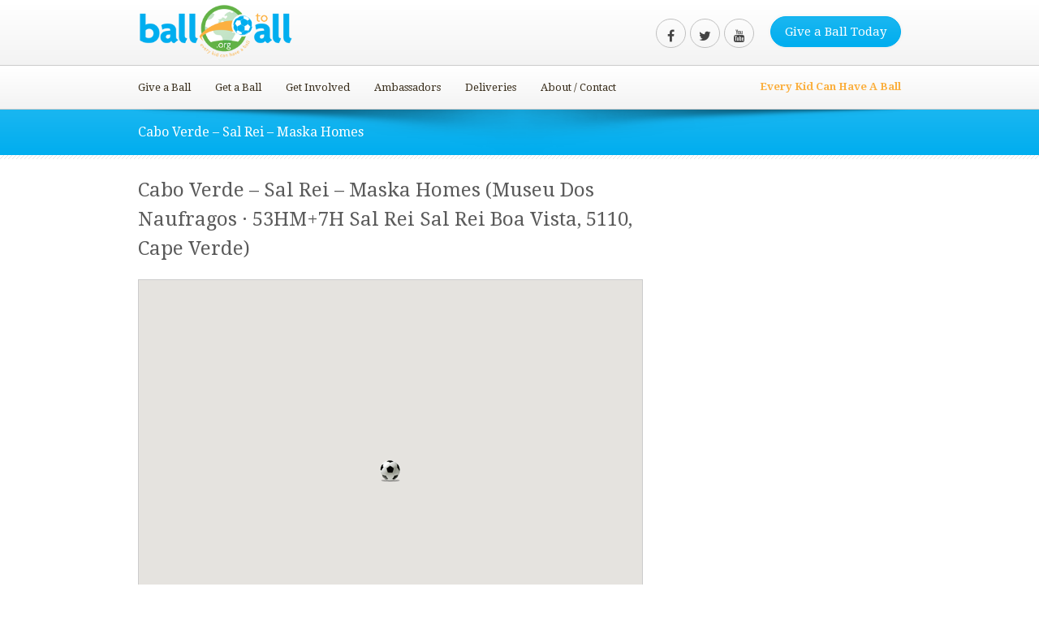

--- FILE ---
content_type: application/javascript
request_url: https://www.balltoall.org/wp-content/plugins/wpforms/pro/assets/js/wpforms-conditional-logic-fields.js?ver=1.6.2.3
body_size: 3451
content:
/* globals wpforms_conditional_logic */
( function( $ ) {

	'use strict';

	var WPFormsConditionals = {

		/**
		 * Start the engine.
		 *
		 * @since 1.0.0
		 */
		init: function() {

			// Document ready.
			$( WPFormsConditionals.ready );

			WPFormsConditionals.bindUIActions();
		},

		/**
		 * Document ready.
		 *
		 * @since 1.1.2
		 */
		ready: function() {

			$( '.wpforms-form' ).each( function() {
				var $form = $( this );

				WPFormsConditionals.initDefaultValues( $form );
				WPFormsConditionals.processConditionals( $form, false );
			} );
		},

		/**
		 * Initialization of data-default-value attribute for each field.
		 *
		 * @since 1.5.5.1
		 *
		 * @param {object} $form The form DOM element.
		 */
		initDefaultValues: function( $form ) {
			$form.find( '.wpforms-conditional-field input, .wpforms-conditional-field select, .wpforms-conditional-field textarea' ).each( function() {

				var $field = $( this ),
					defval = $field.val(),
					type = $field.attr( 'type' ),
					tagName = $field.prop( 'tagName' );

				type = [ 'SELECT', 'BUTTON' ].indexOf( tagName ) > -1 ? tagName.toLowerCase() : type;

				switch ( type ) {
					case 'button':
					case 'submit':
					case 'reset':
					case 'hidden':
						break;
					case 'checkbox':
					case 'radio':
						if ( $field.is( ':checked' ) ) {
							$field.attr( 'data-default-value', 'checked' );
						}
						break;
					default:
						if ( defval !== '' ) {
							$field.attr( 'data-default-value', defval );
						}
						break;
				}
			} );
		},

		/**
		 * Element bindings.
		 *
		 * @since 1.0.0
		 */
		bindUIActions: function() {

			$( document ).on( 'change', '.wpforms-conditional-trigger input, .wpforms-conditional-trigger select', function() {
				WPFormsConditionals.processConditionals( $( this ), true );
			} );

			$( document ).on( 'input', '.wpforms-conditional-trigger input[type=text], .wpforms-conditional-trigger input[type=email], .wpforms-conditional-trigger input[type=url], .wpforms-conditional-trigger input[type=number], .wpforms-conditional-trigger textarea', function() {
				WPFormsConditionals.processConditionals( $( this ), true );
			} );

			$( '.wpforms-form' ).submit( function() {
				WPFormsConditionals.resetHiddenFields( $( this ) );
			} );
		},

		/**
		 * Reset any form elements that are inside hidden conditional fields.
		 *
		 * @since 1.0.0
		 *
		 * @param {object} el The form.
		 */
		resetHiddenFields: function( el ) {

			if ( window.location.hash && '#wpformsdebug' === window.location.hash ) {
				console.log( 'Resetting hidden fields...' );
			}

			var $form = $( el ),
				$field, type, tagName;

			$form.find( '.wpforms-conditional-hide :input' ).each( function() {

				$field  = $( this ),
				type    = $field.attr( 'type' ),
				tagName = $field.prop( 'tagName' );

				type = [ 'SELECT', 'BUTTON' ].indexOf( tagName ) > -1 ? tagName.toLowerCase() : type;

				switch ( type ) {
					case 'button':
					case 'submit':
					case 'reset':
					case 'hidden':
						break;
					case 'checkbox':
					case 'radio':
						$field.closest( 'ul' ).find( 'li' ).removeClass( 'wpforms-selected' );
						if ( $field.is( ':checked' ) ) {
							$field.prop( 'checked', false ).trigger( 'change' );
						}
						break;
					case 'select':
						WPFormsConditionals.resetHiddenSelectField.init( $field );
						break;
					default:
						if ( $field.val() !== '' ) {
							if ( $field.hasClass( 'dropzone-input' ) && $( '[data-name="' + $field[0].name + '"]', $form )[0] ) {
								$( '[data-name="' + $field[0].name + '"]', $form )[0].dropzone.removeAllFiles( true );
							}

							$field.val( '' ).trigger( 'input' );
						}
						break;
				}
			} );
		},

		/**
		 * Reset select elements inside conditionally hidden fields.
		 *
		 * @since 1.6.1.1
		 *
		 * @type {object}
		 */
		resetHiddenSelectField: {

			/**
			 * Select field jQuery DOM element.
			 *
			 * @since 1.6.1.1
			 *
			 * @type {jQuery}
			 */
			$field: null,

			/**
			 * Initialize the resetting logic for a select field.
			 *
			 * @since 1.6.1.1
			 *
			 * @param {jQuery} $field Select field jQuery DOM element.
			 */
			init: function( $field ) {

				this.$field = $field;

				if ( $field.data( 'choicesjs' ) ) {
					this.modern();
				} else {
					this.classic();
				}
			},

			/**
			 * Reset modern select field.
			 *
			 * @since 1.6.1.1
			 */
			modern: function() {

				var choicesjsInstance = this.$field.data( 'choicesjs' ),
					selectedChoices   = choicesjsInstance.getValue( true );

				// Remove all selected choices or items.
				if ( selectedChoices && selectedChoices.length ) {
					choicesjsInstance.removeActiveItems();
					this.$field.trigger( 'change' );
				}

				// Show a placeholder input for a modern multiple select.
				if ( this.$field.prop( 'multiple' ) ) {
					$( choicesjsInstance.input.element ).removeClass( choicesjsInstance.config.classNames.input + '--hidden' );
					return;
				}

				// Set a placeholder option like a selected value for a modern single select.
				var placeholder = choicesjsInstance.config.choices.filter( function( choice ) {

					return choice.placeholder;
				} );

				if ( Array.isArray( placeholder ) && placeholder.length ) {
					choicesjsInstance.setChoiceByValue( placeholder[ 0 ].value );
				}
			},

			/**
			 * Reset classic select field.
			 *
			 * @since 1.6.1.1
			 */
			classic: function() {

				var placeholder   = this.$field.find( 'option.placeholder' ),
					selectedIndex = placeholder.length ? 0 : -1; // The value -1 indicates that no element is selected.

				if ( selectedIndex !== this.$field.prop( 'selectedIndex' ) ) {
					this.$field.prop( 'selectedIndex', selectedIndex ).trigger( 'change' );
				}
			},
		},

		/**
		 * Reset form elements to default values.
		 *
		 * @since 1.5.5.1
		 * @since 1.6.1 Changed resetting process for select element.
		 *
		 * @param {object} $fieldContainer The field container.
		 */
		resetToDefaults: function( $fieldContainer ) {

			$fieldContainer.find( ':input' ).each( function() {

				var $field = $( this ),
					defval = $field.attr( 'data-default-value' ),
					type = $field.attr( 'type' ),
					tagName = $field.prop( 'tagName' );

				if ( defval === undefined ) {
					return;
				}

				type = [ 'SELECT', 'BUTTON' ].indexOf( tagName ) > -1 ? tagName.toLowerCase() : type;

				switch ( type ) {
					case 'button':
					case 'submit':
					case 'reset':
					case 'hidden':
						break;
					case 'checkbox':
					case 'radio':
						if ( defval === 'checked' ) {
							$field.prop( 'checked', true ).closest( 'li' ).addClass( 'wpforms-selected' );
							$field.trigger( 'change' );
						}
						break;
					case 'select':
						var choicesjsInstance = $field.data( 'choicesjs' );

						defval = defval.split( ',' );

						// Determine if it modern select.
						if ( ! choicesjsInstance ) {
							if ( $field.val() !== defval ) {
								$field.val( defval ).trigger( 'change' );
							}

						} else {

							// Filter placeholder options (remove empty values).
							defval = defval.filter( function( val ) {
								return '' !== val;
							} );

							if ( choicesjsInstance.getValue( true ) !== defval ) {
								choicesjsInstance.setChoiceByValue( defval );
								$field.trigger( 'change' );
							}
						}
						break;
					default:
						if ( $field.val() !== defval ) {
							$field.val( defval ).trigger( 'input' );
						}
						break;
				}
			} );
		},

		/**
		 * Process conditionals for a form.
		 *
		 * @since 1.0.0
		 * @since 1.6.1 Changed a conditional process for select element - multiple support.
		 *
		 * @param {element} el Any element inside the targeted form.
		 * @param {boolean} initial Initial run of processing.
		 *
		 * @returns {boolean} Returns false if something wrong.
		 */
		processConditionals: function( el, initial ) {

			var $this   = $( el ),
				$form   = $this.closest( '.wpforms-form' ),
				formID  = $form.data( 'formid' ),
				hidden  = false;

			if ( typeof wpforms_conditional_logic === 'undefined' || typeof wpforms_conditional_logic[formID] === 'undefined' ) {
				return false;
			}

			var fields = wpforms_conditional_logic[formID];

			// Fields.
			for ( var fieldID in fields ) {
				if ( ! fields.hasOwnProperty( fieldID ) ) {
					continue;
				}

				if ( window.location.hash && '#wpformsdebug' === window.location.hash ) {
					console.log( 'Processing conditionals for Field #' + fieldID + '...' );
				}

				var field  = fields[fieldID].logic,
					action = fields[fieldID].action,
					pass   = false;

				// Groups.
				for ( var groupID in field ) {
					if ( ! field.hasOwnProperty( groupID ) ) {
						continue;
					}

					var group      = field[groupID],
						pass_group = true;

					// Rules.
					for ( var ruleID in group ) {
						if ( ! group.hasOwnProperty( ruleID ) ) {
							continue;
						}

						var rule      = group[ruleID],
							val       = '',
							pass_rule = false,
							left      = '',
							right     = '';

						if ( window.location.hash && '#wpformsdebug' === window.location.hash ) {
							console.log( rule );
						}

						if ( ! rule.field ) {
							continue;
						}

						val = WPFormsConditionals.getElementValueByRule( rule, $form );

						if ( null === val ) {
							val = '';
						}

						left  = $.trim( val.toString().toLowerCase() );
						right = $.trim( rule.value.toString().toLowerCase() );

						switch ( rule.operator ) {
							case '==' :
								pass_rule = ( left === right );
								break;
							case '!=' :
								pass_rule = ( left !== right );
								break;
							case 'c' :
								pass_rule = ( left.indexOf( right ) > -1 && left.length > 0 );
								break;
							case '!c' :
								pass_rule = ( left.indexOf( right ) === -1 && right.length > 0 );
								break;
							case '^' :
								pass_rule = ( left.lastIndexOf( right, 0 ) === 0 );
								break;
							case '~' :
								pass_rule = ( left.indexOf( right, left.length - right.length ) !== -1 );
								break;
							case 'e' :
								pass_rule = ( left.length === 0 );
								break;
							case '!e' :
								pass_rule = ( left.length > 0 );
								break;
							case '>' :
								left      = left.replace( /[^-0-9.]/g, '' );
								pass_rule = ( '' !== left ) && ( WPFormsConditionals.floatval( left ) > WPFormsConditionals.floatval( right ) );
								break;
							case '<' :
								left      = left.replace( /[^-0-9.]/g, '' );
								pass_rule = ( '' !== left ) && ( WPFormsConditionals.floatval( left ) < WPFormsConditionals.floatval( right ) );
								break;
						}

						if ( ! pass_rule ) {
							pass_group = false;
							break;
						}
					}

					if ( pass_group ) {
						pass = true;
					}
				}

				if ( window.location.hash && '#wpformsdebug' === window.location.hash ) {
					console.log( 'Result: ' + pass );
				}

				if ( ( pass && action === 'hide' ) || ( ! pass && action !== 'hide' ) ) {
					$form
						.find( '#wpforms-' + formID + '-field_' + fieldID + '-container' )
						.hide()
						.addClass( 'wpforms-conditional-hide' )
						.removeClass( 'wpforms-conditional-show' );
					hidden = true;
				} else {
					var $fieldContainer = $form.find( '#wpforms-' + formID + '-field_' + fieldID + '-container' );
					if (
						$this.closest( '.wpforms-field' ).attr( 'id' ) !== $fieldContainer.attr( 'id' ) &&
						$fieldContainer.hasClass( 'wpforms-conditional-hide' )
					) {
						WPFormsConditionals.resetToDefaults( $fieldContainer );
					}
					$fieldContainer
						.show()
						.removeClass( 'wpforms-conditional-hide' )
						.addClass( 'wpforms-conditional-show' );
				}

				$( document ).trigger( 'wpformsProcessConditionalsField', [ formID, fieldID, pass, action ] );
			}

			if ( hidden ) {
				WPFormsConditionals.resetHiddenFields( $form );
				if ( initial ) {
					if ( window.location.hash && '#wpformsdebug' === window.location.hash ) {
						console.log( 'Final Processing' );
					}
					WPFormsConditionals.processConditionals( $this, false );
				}
			}

			$( document ).trigger( 'wpformsProcessConditionals', [ $this, $form, formID ] );
		},

		/**
		 * Retrieve an element value by rule.
		 *
		 * @since 1.6.1
		 *
		 * @param {object} rule  Rule for checking.
		 * @param {object} $form Current form.
		 *
		 * @returns {boolean|string} Element value.
		 */
		getElementValueByRule: function( rule, $form ) {
			var value = '';

			if ( rule.operator === 'e' || rule.operator === '!e' ) {
				value = WPFormsConditionals.getElementValueByEmptyTypeRules( rule, $form );

			} else {
				value = WPFormsConditionals.getElementValueByOtherTypeRules( rule, $form );
			}

			return value;
		},

		/**
		 * Retrieve an element value if has empty type rules (e, !e).
		 *
		 * @since 1.6.1
		 *
		 * @param {object} rule  Rule for checking.
		 * @param {object} $form Current form.
		 *
		 * @returns {boolean|string} Element value.
		 */
		getElementValueByEmptyTypeRules: function( rule, $form ) {
			var formID = $form.data( 'formid' ),
				val    = '',
				$check, activeSelector;

			rule.value = '';

			if ( [
				'radio',
				'checkbox',
				'select',
				'payment-multiple',
				'payment-checkbox',
				'rating',
				'net_promoter_score',
			].indexOf( rule.type ) > -1 ) {
				activeSelector = ( 'select' === rule.type ) ? 'option:selected:not(.placeholder)' : 'input:checked';
				$check = $form.find( '#wpforms-' + formID + '-field_' + rule.field + '-container ' + activeSelector );

				if ( $check.length ) {
					val = true;
				}
			} else {

				val = $form.find( '#wpforms-' + formID + '-field_' + rule.field ).val();

				if ( ! val ) {
					val = '';
				}
			}

			return val;
		},

		/**
		 * Retrieve an element value if has NOT empty type rules (e, !e).
		 *
		 * @since 1.6.1
		 *
		 * @param {object} rule  Rule for checking.
		 * @param {object} $form Current form.
		 *
		 * @returns {boolean|string} Element value.
		 */
		getElementValueByOtherTypeRules: function( rule, $form ) {
			var formID = $form.data( 'formid' ),
				val    = '',
				$check, activeSelector;

			if ( [
				'radio',
				'checkbox',
				'select',
				'payment-multiple',
				'payment-checkbox',
				'rating',
				'net_promoter_score',
			].indexOf( rule.type ) > -1 ) {
				activeSelector = ( 'select' === rule.type ) ? 'option:selected:not(.placeholder)' : 'input:checked';
				$check = $form.find( '#wpforms-' + formID + '-field_' + rule.field + '-container ' + activeSelector );

				if ( $check.length ) {
					var escapeVal;

					$.each( $check, function() {
						escapeVal = WPFormsConditionals.escapeText( $( this ).val() );

						if ( [ 'checkbox', 'payment-checkbox', 'select' ].indexOf( rule.type ) > -1 ) {
							if ( rule.value === escapeVal ) {
								val = escapeVal;
							}
						} else {
							val = escapeVal;
						}
					} );
				}

			} else { // text, textarea, number.

				val = $form.find( '#wpforms-' + formID + '-field_' + rule.field ).val();

				if ( [ 'payment-select' ].indexOf( rule.type ) > -1 ) {
					val = WPFormsConditionals.escapeText( val );
				}
			}

			return val;
		},

		/**
		 * Escape text similar to PHP htmlspecialchars().
		 *
		 * @since 1.0.5
		 *
		 * @param {string} text Text to escape.
		 *
		 * @returns {string|null} Escaped text.
		 */
		escapeText: function( text ) {

			if ( null == text || ! text.length ) {
				return null;
			}

			var map = {
				'&': '&amp;',
				'<': '&lt;',
				'>': '&gt;',
				'"': '&quot;',
				'\'': '&#039;',
			};

			return text.replace( /[&<>"']/g, function( m ) {
				return map[ m ];
			} );
		},

		/**
		 * Parse float. Returns 0 instead of NaN. Similar to PHP floatval().
		 *
		 * @since 1.4.7.1
		 *
		 * @param {mixed} mixedVar Probably string.
		 *
		 * @returns {float} parseFloat
		 */
		floatval: function( mixedVar ) {

			return ( parseFloat( mixedVar ) || 0 );
		},
	};

	WPFormsConditionals.init();

	window.wpformsconditionals = WPFormsConditionals;

}( jQuery ) );
